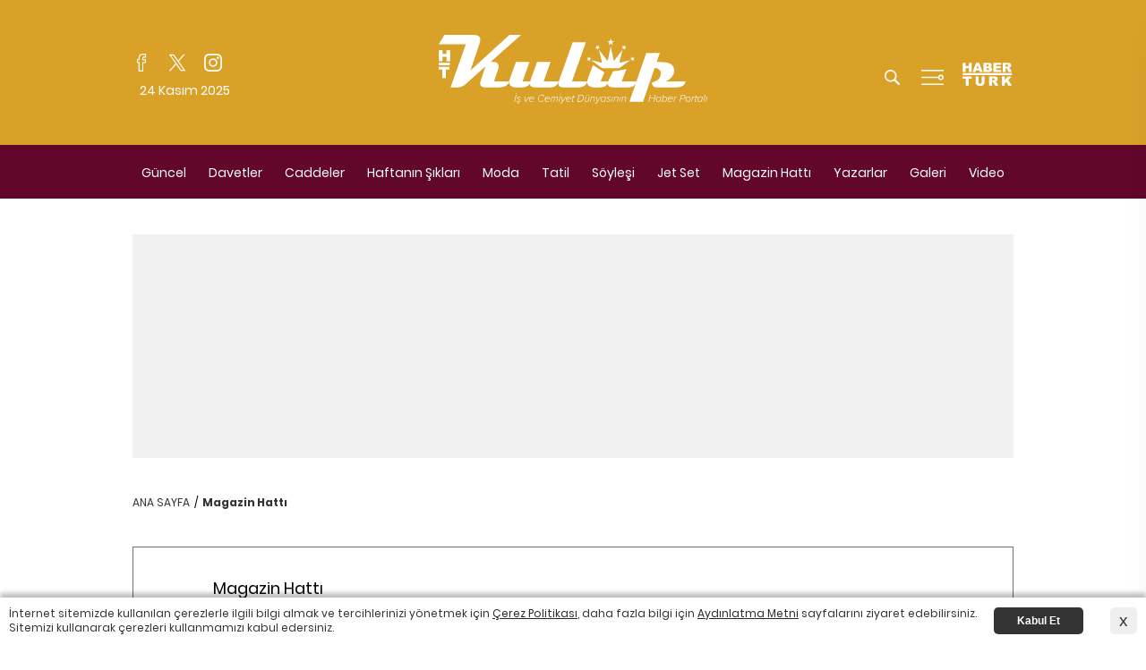

--- FILE ---
content_type: text/html; charset=utf-8
request_url: https://www.google.com/recaptcha/api2/aframe
body_size: 267
content:
<!DOCTYPE HTML><html><head><meta http-equiv="content-type" content="text/html; charset=UTF-8"></head><body><script nonce="P2l5PlCDuOzjnkf0hSt59A">/** Anti-fraud and anti-abuse applications only. See google.com/recaptcha */ try{var clients={'sodar':'https://pagead2.googlesyndication.com/pagead/sodar?'};window.addEventListener("message",function(a){try{if(a.source===window.parent){var b=JSON.parse(a.data);var c=clients[b['id']];if(c){var d=document.createElement('img');d.src=c+b['params']+'&rc='+(localStorage.getItem("rc::a")?sessionStorage.getItem("rc::b"):"");window.document.body.appendChild(d);sessionStorage.setItem("rc::e",parseInt(sessionStorage.getItem("rc::e")||0)+1);localStorage.setItem("rc::h",'1763989213938');}}}catch(b){}});window.parent.postMessage("_grecaptcha_ready", "*");}catch(b){}</script></body></html>

--- FILE ---
content_type: image/svg+xml
request_url: https://htkulup.haberturk.com/assets/images/icon/icon-menu-white.svg
body_size: 327
content:
<svg xmlns="http://www.w3.org/2000/svg" width="43.636" height="30" viewBox="0 0 43.636 30"><defs><style>.a{fill:#ffffff;}</style></defs><g transform="translate(-326 -13)"><path class="a" d="M1.364,7.727H42.273a1.364,1.364,0,1,0,0-2.727H1.364a1.364,1.364,0,1,0,0,2.727Z" transform="translate(326 8)"/><path class="a" d="M42.273,25H1.364a1.364,1.364,0,0,0,0,2.727H42.273a1.364,1.364,0,0,0,0-2.727Z" transform="translate(326 15.273)"/><path class="a" d="M38.182,12a5.442,5.442,0,0,0-5.262,4.091H1.364a1.364,1.364,0,0,0,0,2.727H32.92A5.446,5.446,0,1,0,38.182,12Zm0,8.182a2.727,2.727,0,1,1,2.727-2.727A2.727,2.727,0,0,1,38.182,20.182Z" transform="translate(326 10.545)"/></g></svg>

--- FILE ---
content_type: image/svg+xml
request_url: https://im.haberturk.com/assets/brand-logo/showturk-black.svg
body_size: 3371
content:
<?xml version="1.0" encoding="UTF-8"?>
<svg id="Layer_2" data-name="Layer 2" xmlns="http://www.w3.org/2000/svg" xmlns:xlink="http://www.w3.org/1999/xlink" viewBox="0 0 136.69 170.55">
  <defs>
    <style>
      .cls-1 {
        fill: url(#linear-gradient-8);
      }

      .cls-2 {
        fill: url(#linear-gradient-7);
      }

      .cls-3 {
        fill: url(#linear-gradient-5);
      }

      .cls-4 {
        fill: url(#linear-gradient-6);
      }

      .cls-5 {
        fill: url(#linear-gradient-9);
      }

      .cls-6 {
        fill: url(#linear-gradient-4);
      }

      .cls-7 {
        fill: url(#linear-gradient-3);
      }

      .cls-8 {
        fill: url(#linear-gradient-2);
      }

      .cls-9 {
        fill: url(#linear-gradient);
      }

      .cls-10 {
        fill-rule: evenodd;
      }

      .cls-11 {
        fill: #fff;
      }

      .cls-12 {
        fill: url(#linear-gradient-10);
      }

      .cls-13 {
        fill: url(#linear-gradient-11);
      }

      .cls-14 {
        fill: url(#linear-gradient-12);
      }

      .cls-15 {
        fill: #eea218;
      }
    </style>
    <linearGradient id="linear-gradient" x1="16.51" y1="76.35" x2="22.39" y2="55.06" gradientTransform="translate(8.16 -8.2) rotate(.33)" gradientUnits="userSpaceOnUse">
      <stop offset=".05" stop-color="#e02225"/>
      <stop offset="1" stop-color="#ea3e0f"/>
    </linearGradient>
    <linearGradient id="linear-gradient-2" x1="22.94" y1="54.09" x2="37.33" y2="39.12" gradientTransform="translate(8.16 -8.2) rotate(.33)" gradientUnits="userSpaceOnUse">
      <stop offset=".05" stop-color="#f06c00"/>
      <stop offset="1" stop-color="#f39400"/>
    </linearGradient>
    <linearGradient id="linear-gradient-3" x1="37.91" y1="38.16" x2="59.05" y2="32.73" gradientTransform="translate(8.16 -8.2) rotate(.33)" gradientUnits="userSpaceOnUse">
      <stop offset=".04" stop-color="#f8b500"/>
      <stop offset="1" stop-color="#fae200"/>
    </linearGradient>
    <linearGradient id="linear-gradient-4" x1="60.99" y1="32.24" x2="81.4" y2="37.82" gradientTransform="translate(8.16 -8.2) rotate(.33)" gradientUnits="userSpaceOnUse">
      <stop offset=".05" stop-color="#e5e800"/>
      <stop offset="1" stop-color="#bee200"/>
    </linearGradient>
    <linearGradient id="linear-gradient-5" x1="82.1" y1="37.66" x2="98.69" y2="54.1" gradientTransform="translate(8.16 -8.2) rotate(.33)" gradientUnits="userSpaceOnUse">
      <stop offset=".05" stop-color="#9cdb00"/>
      <stop offset="1" stop-color="#7fd510"/>
    </linearGradient>
    <linearGradient id="linear-gradient-6" x1="98.67" y1="53.26" x2="104.55" y2="76.61" gradientTransform="translate(8.16 -8.2) rotate(.33)" gradientUnits="userSpaceOnUse">
      <stop offset=".05" stop-color="#5ace1f"/>
      <stop offset="1" stop-color="#45cb25"/>
    </linearGradient>
    <linearGradient id="linear-gradient-7" x1="105.59" y1="75.6" x2="97.95" y2="98.36" gradientTransform="translate(8.16 -8.2) rotate(.33)" gradientUnits="userSpaceOnUse">
      <stop offset=".05" stop-color="#37c968"/>
      <stop offset="1" stop-color="#29c6b5"/>
    </linearGradient>
    <linearGradient id="linear-gradient-8" x1="97.98" y1="98.42" x2="84.32" y2="113.1" gradientTransform="translate(8.16 -8.2) rotate(.33)" gradientUnits="userSpaceOnUse">
      <stop offset=".05" stop-color="#0dbbe2"/>
      <stop offset="1" stop-color="#08a0e8"/>
    </linearGradient>
    <linearGradient id="linear-gradient-9" x1="82.24" y1="114.47" x2="61.39" y2="119.9" gradientTransform="translate(8.16 -8.2) rotate(.33)" gradientUnits="userSpaceOnUse">
      <stop offset=".05" stop-color="#2387d7"/>
      <stop offset="1" stop-color="#3673ca"/>
    </linearGradient>
    <linearGradient id="linear-gradient-10" x1="59.06" y1="119.9" x2="40.86" y2="114.76" gradientTransform="translate(8.16 -8.2) rotate(.33)" gradientUnits="userSpaceOnUse">
      <stop offset=".05" stop-color="#545dbb"/>
      <stop offset="1" stop-color="#7444ab"/>
    </linearGradient>
    <linearGradient id="linear-gradient-11" x1="38.52" y1="114.25" x2="23.98" y2="99.57" gradientTransform="translate(8.16 -8.2) rotate(.33)" gradientUnits="userSpaceOnUse">
      <stop offset=".05" stop-color="#89339f"/>
      <stop offset="1" stop-color="#a01c8c"/>
    </linearGradient>
    <linearGradient id="linear-gradient-12" x1="22.06" y1="98.07" x2="17.36" y2="77.51" gradientTransform="translate(8.16 -8.2) rotate(.33)" gradientUnits="userSpaceOnUse">
      <stop offset=".05" stop-color="#b31078"/>
      <stop offset="1" stop-color="#c81956"/>
    </linearGradient>
  </defs>
  <g id="Layer_1-2" data-name="Layer 1">
    <g>
      <g>
        <path class="cls-9" d="M7.18,67.2c1.05.28,4.35.26,4.82.26l38.85.33c.48,0,.95-.07,1.39-.22.06-1.13.23-2.27.53-3.41.3-1.14.73-2.21,1.24-3.22-.31-.34-.68-.64-1.1-.88l-33.8-19.14c-.41-.23-3.26-1.91-4.3-2.19-5.32-1.42-10.75,2.15-12.17,7.43l-1.14,4.25-1.14,4.25c-1.42,5.28,1.5,11.09,6.82,12.52Z"/>
        <path class="cls-8" d="M19.99,39.41l33.48,19.71c.42.25.86.41,1.31.51.61-.95,1.33-1.85,2.16-2.68.83-.83,1.73-1.55,2.68-2.16-.09-.45-.26-.9-.51-1.31l-19.7-33.48c-.24-.4-1.87-3.28-2.63-4.04-3.9-3.89-10.39-3.51-14.26.35l-3.11,3.11-3.11,3.11c-3.87,3.87-4.25,10.36-.35,14.26.77.77,3.64,2.4,4.04,2.64Z"/>
        <path class="cls-7" d="M40.94,19.1l19.14,33.81c.24.42.54.79.88,1.1,1.01-.52,2.08-.94,3.22-1.24,1.14-.3,2.28-.48,3.41-.53.14-.44.22-.91.22-1.39l-.32-38.85c0-.47.02-3.77-.26-4.82-1.43-5.32-7.24-8.24-12.52-6.82l-4.25,1.14-4.25,1.14c-5.28,1.41-8.86,6.85-7.43,12.17.28,1.05,1.95,3.9,2.18,4.3Z"/>
        <path class="cls-6" d="M69.12,52.23c1.13.06,2.27.23,3.41.53s2.21.73,3.22,1.24c.34-.31.64-.68.88-1.1l19.14-33.8c.23-.41,1.91-3.26,2.19-4.3,1.42-5.32-2.15-10.75-7.43-12.17l-4.25-1.14-4.25-1.14c-5.28-1.42-11.09,1.5-12.52,6.82-.28,1.05-.26,4.35-.26,4.82l-.33,38.85c0,.48.07.95.22,1.39Z"/>
        <path class="cls-3" d="M77.58,53.47c-.25.42-.41.86-.51,1.31.95.61,1.85,1.33,2.68,2.16.83.83,1.55,1.73,2.16,2.68.45-.09.9-.26,1.31-.51l33.48-19.7c.4-.24,3.28-1.87,4.04-2.63,3.89-3.9,3.51-10.39-.35-14.26l-3.11-3.11-3.11-3.11c-3.87-3.87-10.36-4.25-14.26-.35-.77.77-2.4,3.64-2.63,4.04l-19.71,33.48Z"/>
        <path class="cls-4" d="M117.59,40.94l-33.81,19.14c-.42.24-.79.54-1.1.88.52,1.01.94,2.08,1.24,3.22.3,1.14.48,2.28.53,3.41.44.14.91.22,1.39.22l38.85-.32c.47,0,3.77.02,4.82-.26,5.32-1.43,8.24-7.24,6.82-12.52l-1.14-4.25-1.14-4.25c-1.41-5.28-6.85-8.86-12.17-7.43-1.05.28-3.9,1.95-4.3,2.18Z"/>
        <path class="cls-2" d="M129.51,69.49c-1.05-.28-4.35-.26-4.82-.26l-38.85-.33c-.48,0-.95.07-1.39.22-.06,1.13-.23,2.27-.53,3.41-.3,1.14-.73,2.21-1.24,3.22.31.34.68.64,1.1.88l33.8,19.14c.41.23,3.26,1.91,4.3,2.19,5.32,1.42,10.75-2.15,12.17-7.43l1.14-4.25,1.14-4.25c1.42-5.28-1.5-11.09-6.82-12.52Z"/>
        <path class="cls-1" d="M116.7,97.29l-33.48-19.71c-.42-.25-.86-.41-1.31-.51-.61.95-1.33,1.85-2.16,2.68-.83.83-1.73,1.55-2.68,2.16.09.45.26.9.51,1.31l19.7,33.48c.24.4,1.87,3.28,2.63,4.04,3.9,3.89,10.39,3.51,14.26-.35l3.11-3.11,3.11-3.11c3.87-3.87,4.25-10.36.35-14.26-.77-.77-3.64-2.4-4.04-2.64Z"/>
        <path class="cls-5" d="M95.76,117.59l-19.14-33.81c-.24-.42-.54-.79-.88-1.1-1.01.52-2.08.94-3.22,1.24-1.14.3-2.28.48-3.41.53-.14.44-.22.91-.22,1.39l.32,38.85c0,.47-.02,3.77.26,4.82,1.43,5.32,7.24,8.24,12.52,6.82l4.25-1.14,4.25-1.14c5.28-1.41,8.86-6.85,7.43-12.17-.28-1.05-1.95-3.9-2.18-4.3Z"/>
        <path class="cls-12" d="M67.58,84.46c-1.13-.06-2.27-.23-3.41-.53s-2.21-.73-3.22-1.24c-.34.31-.64.68-.88,1.1l-19.14,33.8c-.23.41-1.91,3.26-2.19,4.3-1.42,5.32,2.15,10.75,7.43,12.17l4.25,1.14,4.25,1.14c5.28,1.42,11.09-1.5,12.52-6.82.28-1.05.26-4.35.26-4.82l.33-38.85c0-.48-.07-.95-.22-1.39Z"/>
        <path class="cls-13" d="M59.11,83.23c.25-.42.41-.86.51-1.31-.95-.61-1.85-1.33-2.68-2.16-.83-.83-1.55-1.73-2.16-2.68-.45.09-.9.26-1.31.51l-33.48,19.7c-.4.24-3.28,1.87-4.04,2.63-3.89,3.9-3.51,10.39.35,14.26l3.11,3.11,3.11,3.11c3.87,3.87,10.36,4.25,14.26.35.77-.77,2.4-3.64,2.63-4.04l19.71-33.48Z"/>
        <path class="cls-14" d="M19.1,95.76l33.81-19.14c.42-.24.79-.54,1.1-.88-.52-1.01-.94-2.08-1.24-3.22-.3-1.14-.48-2.28-.53-3.41-.44-.14-.91-.22-1.39-.22l-38.85.32c-.47,0-3.77-.02-4.82.26-5.32,1.43-8.24,7.24-6.82,12.52l1.14,4.25,1.14,4.25c1.41,5.28,6.85,8.86,12.17,7.43,1.05-.28,3.9-1.95,4.3-2.18Z"/>
        <g>
          <polygon class="cls-11" points="28.69 53.17 35.88 53.17 35.88 65.4 43.56 65.4 43.56 53.17 50.68 53.17 50.68 83.4 43.56 83.4 43.56 70.5 35.88 70.5 35.88 83.4 28.69 83.4 28.69 53.17"/>
          <g>
            <path class="cls-11" d="M68.34,52.3c-8.86,0-16.04,7.18-16.04,16.04s7.18,16.04,16.04,16.04,16.04-7.18,16.04-16.04-7.18-16.04-16.04-16.04ZM68.34,76.07c-4.27,0-7.72-3.46-7.72-7.72s3.46-7.72,7.72-7.72,7.72,3.46,7.72,7.72-3.46,7.72-7.72,7.72Z"/>
            <circle class="cls-15" cx="68.34" cy="68.35" r="7.72"/>
          </g>
          <polygon class="cls-11" points="91.11 53.17 96.32 74.25 101.2 53.17 107.4 53.17 112.27 74.25 117.53 53.17 124.9 53.17 117.47 83.4 109.6 83.4 104.29 64.11 98.98 83.4 91.17 83.4 83.72 53.17 91.11 53.17"/>
          <path class="cls-11" d="M25.71,54.46s-2.64-2.16-7.97-1.8c-2.99.2-6.83,2.28-8.25,6.15-1.91,5.24.68,9.5,4.23,10.82,4.44,1.65,6.67,3.47,5.42,6.67-1.92,4.92-7.98,1.14-8.91.76l-1.6,4.98c.1.07,9.1,4.91,15.35-1.06,3.28-3.14,3.39-7.47,2.03-10.56-1.61-3.65-4.59-4.3-7.61-5.63-3.86-1.81-2.34-6.73,1.01-7.33,2.72-.49,4.54,1.17,4.77,1.3l1.54-4.3Z"/>
        </g>
      </g>
      <g>
        <polygon class="cls-10" points="19.63 170 24.92 170 24.92 153.27 34.42 153.27 34.42 149.07 10.01 149.07 10.01 153.27 19.63 153.27 19.63 170"/>
        <path class="cls-10" d="M50.81,170.55c5.11,0,9.18-1.28,11.16-4.02,1.03-1.43,1.25-3.3,1.25-5.49v-11.89h-4.96v12.07c0,1.43-.28,2.7-1.37,3.53-1.46,1.1-3.77,1.53-5.99,1.53s-4.45-.25-5.87-1.32c-1.14-.86-1.63-2.35-1.62-3.89v-11.94s-4.96,0-4.96,0v12.12c0,2.1.36,3.92,1.36,5.31,1.95,2.71,5.86,4.01,11,4.01Z"/>
        <path class="cls-10" d="M70.43,169.79h4.98v-7.35h9.49l4.96,7.35h5.81l-5.17-7.7c1.81-.49,2.15-.72,3.21-1.8,1.04-1.06,1.36-2.62,1.36-4.26v-.06c0-3.83-2.29-6.05-5.93-6.67-1.8-.31-3.94-.14-5.83-.14h-12.88v20.64h0ZM75.41,158.43l.14-5.19h6.16c1.74,0,6.16-.11,7.27.4.82.37,1.34,1.21,1.34,2.03v.06c0,.76-.55,1.79-1.42,2.23-1.12.58-5.51.46-7.21.46h-6.28Z"/>
        <polygon class="cls-10" points="101.17 169.79 106.09 169.79 106.09 163.48 111.34 159.86 120.99 169.79 127.49 169.79 115 157.26 126.32 149.13 119.55 149.13 106.09 158.66 106.09 149.13 101.17 149.13 101.17 169.79"/>
      </g>
    </g>
  </g>
</svg>

--- FILE ---
content_type: application/javascript; charset=utf-8
request_url: https://fundingchoicesmessages.google.com/f/AGSKWxU2_Qbl9sIw6i_FyJ7tUIrFnXpTHAf8Zs_I4c_HQJ77Hq5vK3SsZTUzRMomxcYnnnCGLGItoLvk_cOMJYf0CNGWMAiW66bcacuqghnjiS3fft2GSkmGnhallfjVqGMV_xPvC73N3Ted_b42Uugs_06CYG2xwF3GU48XwXdjNEwlU6x6rKSn0gVXXgrm/_.advertmarket./houseads..468x80//adgear2-.es/ads/
body_size: -1288
content:
window['571b65ad-6f05-4c85-8c2a-49f941263b58'] = true;

--- FILE ---
content_type: image/svg+xml
request_url: https://im.haberturk.com/assets/brand-logo/haberturk-black.svg
body_size: 1280
content:
<?xml version="1.0" encoding="UTF-8"?>
<svg id="Layer_2" data-name="Layer 2" xmlns="http://www.w3.org/2000/svg" viewBox="0 0 165.18 82.97">
  <defs>
    <style>
      .cls-1 {
        fill: #d92631;
        fill-rule: evenodd;
      }

      .cls-2 {
        fill: #221f1f;
      }
    </style>
  </defs>
  <g id="Layer_1-2" data-name="Layer 1">
    <g>
      <polygon class="cls-1" points=".86 0 10.44 0 10.44 10.84 20.94 10.84 20.94 0 30.56 0 30.56 31.05 20.94 31.05 20.94 18.47 10.44 18.47 10.44 31.05 .86 31.05 .86 0"/>
      <path class="cls-1" d="M55.73,25.93h-10.87l-1.56,5.12h-9.79L45.19,0h10.5l11.64,31.05h-10.04l-1.55-5.12ZM53.7,19.21l-3.39-11.16-3.4,11.16h6.79Z"/>
      <path class="cls-1" d="M70.1,0h17.97c3,0,5.29.74,6.9,2.22,1.6,1.48,2.41,3.32,2.41,5.51,0,1.84-.57,3.41-1.72,4.72-.76.88-1.88,1.57-3.35,2.08,2.23.54,3.87,1.46,4.92,2.76,1.05,1.31,1.58,2.95,1.58,4.92,0,1.61-.37,3.06-1.12,4.34-.75,1.28-1.77,2.3-3.07,3.05-.8.47-2.02.8-3.64,1.02-2.16.28-3.59.42-4.3.42h-16.57V0ZM79.77,12.19h4.18c1.5,0,2.54-.26,3.13-.77.59-.52.88-1.26.88-2.24,0-.91-.29-1.61-.88-2.12-.59-.51-1.61-.76-3.07-.76h-4.25v5.9ZM79.77,24.37h4.9c1.65,0,2.82-.29,3.5-.88.68-.59,1.02-1.37,1.02-2.36,0-.92-.34-1.65-1.01-2.21-.67-.56-1.85-.84-3.53-.84h-4.87v6.29Z"/>
      <polygon class="cls-1" points="103.49 0 129.16 0 129.16 6.64 113.11 6.64 113.11 11.58 127.99 11.58 127.99 17.91 113.11 17.91 113.11 24.02 129.64 24.02 129.64 31.05 103.49 31.05 103.49 0"/>
      <path class="cls-1" d="M134.66,31.05V0h15.99c2.96,0,5.23.25,6.8.76,1.57.51,2.83,1.45,3.79,2.83.96,1.38,1.44,3.06,1.44,5.04,0,1.72-.37,3.21-1.1,4.47-.74,1.25-1.75,2.27-3.03,3.04-.82.5-1.95.91-3.37,1.23,1.14.38,1.97.76,2.49,1.14.35.25.86.8,1.53,1.63.67.83,1.12,1.48,1.34,1.93l4.66,8.97h-10.84l-5.12-9.47c-.65-1.23-1.23-2.02-1.74-2.39-.69-.48-1.48-.72-2.35-.72h-.85v12.58h-9.63ZM144.28,12.62h4.05c.44,0,1.29-.14,2.55-.42.64-.13,1.16-.45,1.56-.98.4-.52.61-1.13.61-1.81,0-1.01-.32-1.78-.95-2.32-.64-.54-1.83-.81-3.58-.81h-4.22v6.33Z"/>
      <polygon class="cls-1" points="0 51.4 29.18 51.4 29.18 59.08 19.38 59.08 19.38 82.45 9.8 82.45 9.8 59.08 0 59.08 0 51.4"/>
      <path class="cls-1" d="M63.21,51.4h9.58v18.49c0,1.83-.29,3.57-.86,5.2-.57,1.63-1.47,3.05-2.69,4.27-1.22,1.22-2.5,2.08-3.84,2.57-1.86.69-4.1,1.04-6.71,1.04-1.51,0-3.16-.11-4.94-.32-1.79-.21-3.28-.63-4.48-1.26-1.2-.63-2.3-1.52-3.29-2.68-1-1.16-1.68-2.35-2.04-3.58-.59-1.97-.89-3.72-.89-5.25v-18.49h9.58v18.93c0,1.69.47,3.01,1.4,3.97.94.95,2.24,1.43,3.9,1.43s2.94-.47,3.87-1.41c.94-.94,1.4-2.27,1.4-3.99v-18.93Z"/>
      <path class="cls-1" d="M88.75,82.45v-31.05h15.99c2.96,0,5.23.25,6.8.76,1.57.51,2.83,1.45,3.79,2.83.96,1.38,1.44,3.06,1.44,5.04,0,1.72-.37,3.21-1.1,4.47-.74,1.25-1.75,2.27-3.04,3.04-.82.5-1.94.91-3.37,1.23,1.14.38,1.97.76,2.49,1.14.35.25.86.8,1.53,1.63.67.83,1.12,1.48,1.34,1.93l4.66,8.97h-10.84l-5.12-9.47c-.65-1.23-1.23-2.02-1.74-2.39-.69-.48-1.48-.72-2.35-.72h-.85v12.58h-9.63ZM98.38,64.02h4.05c.44,0,1.29-.14,2.55-.43.64-.13,1.16-.45,1.56-.98.4-.52.6-1.13.6-1.81,0-1.01-.32-1.78-.95-2.32-.64-.54-1.83-.81-3.58-.81h-4.22v6.33Z"/>
      <polygon class="cls-1" points="131.89 51.4 141.48 51.4 141.48 63.14 151.53 51.4 164.29 51.4 152.96 63.07 164.81 82.45 153 82.45 146.46 69.7 141.48 74.89 141.48 82.45 131.89 82.45 131.89 51.4"/>
      <rect class="cls-2" x=".02" y="35.91" width="164.21" height="9.77"/>
    </g>
  </g>
</svg>